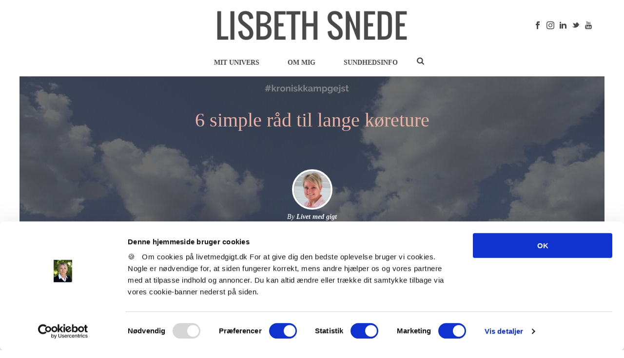

--- FILE ---
content_type: text/html; charset=UTF-8
request_url: https://livetmedgigt.dk/6-simple-raad-til-lange-koereture/
body_size: 14160
content:
<!DOCTYPE html><html lang="da-DK" ><head> <script data-cookieconsent="ignore">window.dataLayer = window.dataLayer || [];
	function gtag() {
		dataLayer.push(arguments);
	}
	gtag("consent", "default", {
		ad_user_data: "denied",
		ad_personalization: "denied",
		ad_storage: "denied",
		analytics_storage: "denied",
		functionality_storage: "denied",
		personalization_storage: "denied",
		security_storage: "granted",
		wait_for_update: 500,
	});
	gtag("set", "ads_data_redaction", true);</script> <script type="text/javascript"
		id="Cookiebot"
		src="https://consent.cookiebot.com/uc.js"
		data-cbid="180c83f7-3440-46d5-bbfc-54a68114ee58"
						data-culture="DA"
				data-blockingmode="auto"
	></script> <meta charset="UTF-8" /><meta name="viewport" content="width=device-width, initial-scale=1.0, minimum-scale=1.0, maximum-scale=1.0, user-scalable=0" /><meta http-equiv="X-UA-Compatible" content="IE=edge,chrome=1" /><meta name="format-detection" content="telephone=no"><script type="text/javascript">var ajaxurl = "https://livetmedgigt.dk/wp-admin/admin-ajax.php";</script><meta name='robots' content='index, follow, max-image-preview:large, max-snippet:-1, max-video-preview:-1' /><link media="all" href="https://livetmedgigt.dk/wp-content/cache/autoptimize/css/autoptimize_6e2d24a18b6f2fcd8ac8bbd779af50b2.css" rel="stylesheet"><title>6 simple råd til lange køreture - Blog om livet</title><meta name="description" content="Skal du på ferie eller ud og kører en længere tur i bil, bus eller tog? 6 gode råd til lange kørerture eller rejse med en kronisk sygdom" /><link rel="canonical" href="https://livetmedgigt.dk/6-simple-raad-til-lange-koereture/" /><meta property="og:locale" content="da_DK" /><meta property="og:type" content="article" /><meta property="og:title" content="6 simple råd til lange køreture - Blog om livet" /><meta property="og:description" content="Skal du på ferie eller ud og kører en længere tur i bil, bus eller tog? 6 gode råd til lange kørerture eller rejse med en kronisk sygdom" /><meta property="og:url" content="https://livetmedgigt.dk/6-simple-raad-til-lange-koereture/" /><meta property="og:site_name" content="Blog om livet" /><meta property="article:publisher" content="https://www.facebook.com/Livetmedgigt" /><meta property="article:author" content="https://www.facebook.com/Livetmedgigt/" /><meta property="article:published_time" content="2016-03-20T21:05:00+00:00" /><meta property="article:modified_time" content="2020-08-04T20:54:11+00:00" /><meta property="og:image" content="https://livetmedgigt.dk/wp-content/uploads/2016/02/banner-sponsoreret-livet-med-gigt.jpg" /><meta property="og:image:width" content="1200" /><meta property="og:image:height" content="400" /><meta property="og:image:type" content="image/jpeg" /><meta name="author" content="Livet med gigt" /><meta name="twitter:card" content="summary_large_image" /><meta name="twitter:creator" content="@LSnede" /><meta name="twitter:site" content="@lsnede" /><meta name="twitter:label1" content="Skrevet af" /><meta name="twitter:data1" content="Livet med gigt" /><meta name="twitter:label2" content="Estimeret læsetid" /><meta name="twitter:data2" content="3 minutter" /> <script type="application/ld+json" class="yoast-schema-graph">{"@context":"https://schema.org","@graph":[{"@type":"Article","@id":"https://livetmedgigt.dk/6-simple-raad-til-lange-koereture/#article","isPartOf":{"@id":"https://livetmedgigt.dk/6-simple-raad-til-lange-koereture/"},"author":{"name":"Livet med gigt","@id":"https://livetmedgigt.dk/#/schema/person/ad857903c449ece9fd5646f2c6bd0f43"},"headline":"6 simple råd til lange køreture","datePublished":"2016-03-20T21:05:00+00:00","dateModified":"2020-08-04T20:54:11+00:00","mainEntityOfPage":{"@id":"https://livetmedgigt.dk/6-simple-raad-til-lange-koereture/"},"wordCount":575,"commentCount":0,"publisher":{"@id":"https://livetmedgigt.dk/#organization"},"image":{"@id":"https://livetmedgigt.dk/6-simple-raad-til-lange-koereture/#primaryimage"},"thumbnailUrl":"https://livetmedgigt.dk/wp-content/uploads/2016/02/banner-sponsoreret-livet-med-gigt.jpg","keywords":["bækkenbunds stræk","Disse 6 simple ting","ekstra stræk","kørertur","løsner spændinger","øvelser til køreturen","ryggen","stræk kroppen"],"articleSection":["Life","Velvære og sundhed"],"inLanguage":"da-DK","potentialAction":[{"@type":"CommentAction","name":"Comment","target":["https://livetmedgigt.dk/6-simple-raad-til-lange-koereture/#respond"]}]},{"@type":"WebPage","@id":"https://livetmedgigt.dk/6-simple-raad-til-lange-koereture/","url":"https://livetmedgigt.dk/6-simple-raad-til-lange-koereture/","name":"6 simple råd til lange køreture - Blog om livet","isPartOf":{"@id":"https://livetmedgigt.dk/#website"},"primaryImageOfPage":{"@id":"https://livetmedgigt.dk/6-simple-raad-til-lange-koereture/#primaryimage"},"image":{"@id":"https://livetmedgigt.dk/6-simple-raad-til-lange-koereture/#primaryimage"},"thumbnailUrl":"https://livetmedgigt.dk/wp-content/uploads/2016/02/banner-sponsoreret-livet-med-gigt.jpg","datePublished":"2016-03-20T21:05:00+00:00","dateModified":"2020-08-04T20:54:11+00:00","description":"Skal du på ferie eller ud og kører en længere tur i bil, bus eller tog? 6 gode råd til lange kørerture eller rejse med en kronisk sygdom","breadcrumb":{"@id":"https://livetmedgigt.dk/6-simple-raad-til-lange-koereture/#breadcrumb"},"inLanguage":"da-DK","potentialAction":[{"@type":"ReadAction","target":["https://livetmedgigt.dk/6-simple-raad-til-lange-koereture/"]}]},{"@type":"ImageObject","inLanguage":"da-DK","@id":"https://livetmedgigt.dk/6-simple-raad-til-lange-koereture/#primaryimage","url":"https://livetmedgigt.dk/wp-content/uploads/2016/02/banner-sponsoreret-livet-med-gigt.jpg","contentUrl":"https://livetmedgigt.dk/wp-content/uploads/2016/02/banner-sponsoreret-livet-med-gigt.jpg","width":1200,"height":400},{"@type":"BreadcrumbList","@id":"https://livetmedgigt.dk/6-simple-raad-til-lange-koereture/#breadcrumb","itemListElement":[{"@type":"ListItem","position":1,"name":"Hjem","item":"https://livetmedgigt.dk/"},{"@type":"ListItem","position":2,"name":"Blog","item":"https://livetmedgigt.dk/blog/"},{"@type":"ListItem","position":3,"name":"bækkenbunds stræk","item":"https://livetmedgigt.dk/tag/baekkenbunds-straek/"},{"@type":"ListItem","position":4,"name":"6 simple råd til lange køreture"}]},{"@type":"WebSite","@id":"https://livetmedgigt.dk/#website","url":"https://livetmedgigt.dk/","name":"Blog om livet","description":"med en kronisk sygdom","publisher":{"@id":"https://livetmedgigt.dk/#organization"},"potentialAction":[{"@type":"SearchAction","target":{"@type":"EntryPoint","urlTemplate":"https://livetmedgigt.dk/?s={search_term_string}"},"query-input":"required name=search_term_string"}],"inLanguage":"da-DK"},{"@type":"Organization","@id":"https://livetmedgigt.dk/#organization","name":"Livet med Gigt","url":"https://livetmedgigt.dk/","logo":{"@type":"ImageObject","inLanguage":"da-DK","@id":"https://livetmedgigt.dk/#/schema/logo/image/","url":"","contentUrl":"","caption":"Livet med Gigt"},"image":{"@id":"https://livetmedgigt.dk/#/schema/logo/image/"},"sameAs":["https://www.facebook.com/Livetmedgigt","https://twitter.com/lsnede","https://www.instagram.com/livetmedgigt.dk/","https://www.linkedin.com/in/lisbeth-oxholm-snede-6702404a/","https://www.youtube.com/channel/UC86qZl-YlDV-O6_31K5-R7Q"]},{"@type":"Person","@id":"https://livetmedgigt.dk/#/schema/person/ad857903c449ece9fd5646f2c6bd0f43","name":"Livet med gigt","image":{"@type":"ImageObject","inLanguage":"da-DK","@id":"https://livetmedgigt.dk/#/schema/person/image/","url":"https://secure.gravatar.com/avatar/922bef5cc164aca8ddd387793e24cd42?s=96&d=blank&r=g","contentUrl":"https://secure.gravatar.com/avatar/922bef5cc164aca8ddd387793e24cd42?s=96&d=blank&r=g","caption":"Livet med gigt"},"description":"Et indblik i et liv med en kronisk sygdom og håndtere hverdagens udfordringer med en kronisk gigtsygdom - altid med et S M I L ♥","sameAs":["https://livetmedgigt.dk","https://www.facebook.com/Livetmedgigt/","https://www.instagram.com/lisbethsnede.dk/","https://twitter.com/LSnede"]}]}</script> <link rel='dns-prefetch' href='//www.googletagmanager.com' /><link rel="alternate" type="application/rss+xml" title="Blog om livet &raquo; Feed" href="https://livetmedgigt.dk/feed/" /><link rel="alternate" type="application/rss+xml" title="Blog om livet &raquo;-kommentar-feed" href="https://livetmedgigt.dk/comments/feed/" /><link rel="shortcut icon" href="https://livetmedgigt.dk/wp-content/uploads/2017/08/logo-helfarvet-00000.png"  /><link rel="alternate" type="application/rss+xml" title="Blog om livet &raquo; 6 simple råd til lange køreture-kommentar-feed" href="https://livetmedgigt.dk/6-simple-raad-til-lange-koereture/feed/" /> <script type="text/javascript">window.abb = {};php = {};window.PHP = {};PHP.ajax = "https://livetmedgigt.dk/wp-admin/admin-ajax.php";PHP.wp_p_id = "771";var mk_header_parallax, mk_banner_parallax, mk_page_parallax, mk_footer_parallax, mk_body_parallax;var mk_images_dir = "https://livetmedgigt.dk/wp-content/themes/jupiter/assets/images",mk_theme_js_path = "https://livetmedgigt.dk/wp-content/themes/jupiter/assets/js",mk_theme_dir = "https://livetmedgigt.dk/wp-content/themes/jupiter",mk_captcha_placeholder = "Enter Captcha",mk_captcha_invalid_txt = "Invalid. Try again.",mk_captcha_correct_txt = "Captcha correct.",mk_responsive_nav_width = 1120,mk_vertical_header_back = "Back",mk_vertical_header_anim = "1",mk_check_rtl = true,mk_grid_width = 1140,mk_ajax_search_option = "beside_nav",mk_preloader_bg_color = "#fff",mk_accent_color = "#ebb2a3",mk_go_to_top =  "true",mk_smooth_scroll =  "true",mk_show_background_video =  "true",mk_preloader_bar_color = "#ebb2a3",mk_preloader_logo = "";var mk_header_parallax = false,mk_banner_parallax = false,mk_footer_parallax = false,mk_body_parallax = false,mk_no_more_posts = "No More Posts",mk_typekit_id   = "",mk_google_fonts = [],mk_global_lazyload = true;</script> <link rel='stylesheet' id='theme-options-css' href='https://livetmedgigt.dk/wp-content/cache/autoptimize/css/autoptimize_single_aaa98b785edd1cc0d45877dd89365ce2.css?ver=1766345642' type='text/css' media='all' /> <script type="text/javascript" data-noptimize='' data-no-minify='' src="https://livetmedgigt.dk/wp-content/cache/autoptimize/js/autoptimize_single_bcf9be088a972a25eb7587b15a8f6c1f.js?ver=6.4.7" id="mk-webfontloader-js"></script> <script type="text/javascript" id="mk-webfontloader-js-after">WebFontConfig = {
	timeout: 2000
}

if ( mk_typekit_id.length > 0 ) {
	WebFontConfig.typekit = {
		id: mk_typekit_id
	}
}

if ( mk_google_fonts.length > 0 ) {
	WebFontConfig.google = {
		families:  mk_google_fonts
	}
}

if ( (mk_google_fonts.length > 0 || mk_typekit_id.length > 0) && navigator.userAgent.indexOf("Speed Insights") == -1) {
	WebFont.load( WebFontConfig );
}</script> <script type="text/javascript" src="https://livetmedgigt.dk/wp-includes/js/jquery/jquery.min.js?ver=3.7.1" id="jquery-core-js"></script>  <script type="text/javascript" src="https://www.googletagmanager.com/gtag/js?id=GT-NS92GQ9" id="google_gtagjs-js" async></script> <script type="text/javascript" id="google_gtagjs-js-after">window.dataLayer = window.dataLayer || [];function gtag(){dataLayer.push(arguments);}
gtag('set', 'linker', {"domains":["livetmedgigt.dk"]} );
gtag("js", new Date());
gtag("set", "developer_id.dZTNiMT", true);
gtag("config", "GT-NS92GQ9");</script>  <script></script><link rel="https://api.w.org/" href="https://livetmedgigt.dk/wp-json/" /><link rel="alternate" type="application/json" href="https://livetmedgigt.dk/wp-json/wp/v2/posts/771" /><link rel="EditURI" type="application/rsd+xml" title="RSD" href="https://livetmedgigt.dk/xmlrpc.php?rsd" /><meta name="generator" content="WordPress 6.4.7" /><link rel='shortlink' href='https://livetmedgigt.dk/?p=771' /><link rel="alternate" type="application/json+oembed" href="https://livetmedgigt.dk/wp-json/oembed/1.0/embed?url=https%3A%2F%2Flivetmedgigt.dk%2F6-simple-raad-til-lange-koereture%2F" /><link rel="alternate" type="text/xml+oembed" href="https://livetmedgigt.dk/wp-json/oembed/1.0/embed?url=https%3A%2F%2Flivetmedgigt.dk%2F6-simple-raad-til-lange-koereture%2F&#038;format=xml" /><meta name="generator" content="Site Kit by Google 1.122.0" /><meta itemprop="author" content="Livet med gigt" /><meta itemprop="datePublished" content="20. marts 2016" /><meta itemprop="dateModified" content="4. august 2020" /><meta itemprop="publisher" content="Blog om livet" /><script>var isTest = false;</script><meta name="generator" content="Powered by WPBakery Page Builder - drag and drop page builder for WordPress."/><link rel="icon" href="https://livetmedgigt.dk/wp-content/uploads/2015/11/cropped-ude-billede-LS--32x32.jpg" sizes="32x32" /><link rel="icon" href="https://livetmedgigt.dk/wp-content/uploads/2015/11/cropped-ude-billede-LS--192x192.jpg" sizes="192x192" /><link rel="apple-touch-icon" href="https://livetmedgigt.dk/wp-content/uploads/2015/11/cropped-ude-billede-LS--180x180.jpg" /><meta name="msapplication-TileImage" content="https://livetmedgigt.dk/wp-content/uploads/2015/11/cropped-ude-billede-LS--270x270.jpg" /><meta name="generator" content="Jupiter 6.10.6" /><noscript><style>.wpb_animate_when_almost_visible { opacity: 1; }</style></noscript></head><body class="post-template-default single single-post postid-771 single-format-standard mk-boxed-enabled wpb-js-composer js-comp-ver-7.5 vc_responsive" itemscope="itemscope" itemtype="https://schema.org/WebPage"  data-adminbar=""><div id="top-of-page"></div><div id="mk-boxed-layout"><div id="mk-theme-container" ><header data-height='100'
 data-sticky-height='55'
 data-responsive-height='100'
 data-transparent-skin=''
 data-header-style='2'
 data-sticky-style='fixed'
 data-sticky-offset='header' id="mk-header-1" class="mk-header header-style-2 header-align-center  toolbar-false menu-hover-5 sticky-style-fixed  full-header " role="banner" itemscope="itemscope" itemtype="https://schema.org/WPHeader" ><div class="mk-header-holder"><div class="mk-header-inner"><div class="mk-header-bg mk-background-stretch"></div><div class="add-header-height"><div class="mk-nav-responsive-link"><div class="mk-css-icon-menu"><div class="mk-css-icon-menu-line-1"></div><div class="mk-css-icon-menu-line-2"></div><div class="mk-css-icon-menu-line-3"></div></div></div><div class=" header-logo fit-logo-img add-header-height  "> <a href="https://livetmedgigt.dk/" title="Blog om livet"> <img class="mk-desktop-logo dark-logo "
 title="med en kronisk sygdom"
 alt="med en kronisk sygdom"
 src="https://livetmedgigt.dk/wp-content/uploads/2020/02/LOGO-1200x240-transparant-mørk.png" /> <img class="mk-desktop-logo light-logo "
 title="med en kronisk sygdom"
 alt="med en kronisk sygdom"
 src="https://livetmedgigt.dk/wp-content/uploads/2020/02/LOGO-1200x240-transparant-mørk.png" /> </a></div></div><div class="clearboth"></div><div class="mk-header-nav-container menu-hover-style-5" role="navigation" itemscope="itemscope" itemtype="https://schema.org/SiteNavigationElement" ><div class="mk-classic-nav-bg"></div><div class="mk-classic-menu-wrapper"><nav class="mk-main-navigation js-main-nav"><ul id="menu-hovedmenu" class="main-navigation-ul"><li id="menu-item-410" class="menu-item menu-item-type-post_type menu-item-object-page current_page_parent no-mega-menu"><a class="menu-item-link js-smooth-scroll"  href="https://livetmedgigt.dk/blog/">Mit Univers</a></li><li id="menu-item-8888" class="menu-item menu-item-type-post_type menu-item-object-page no-mega-menu"><a class="menu-item-link js-smooth-scroll"  href="https://livetmedgigt.dk/om-mig/">Om mig</a></li><li id="menu-item-9009" class="menu-item menu-item-type-post_type menu-item-object-page no-mega-menu"><a class="menu-item-link js-smooth-scroll"  href="https://livetmedgigt.dk/hvem-hvad-og-hvor/">Sundhedsinfo</a></li></ul></nav><div class="main-nav-side-search"> <a class="mk-search-trigger  mk-toggle-trigger" href="#"><i class="mk-svg-icon-wrapper"><svg  class="mk-svg-icon" data-name="mk-icon-search" data-cacheid="icon-6975145c37c83" style=" height:16px; width: 14.857142857143px; "  xmlns="http://www.w3.org/2000/svg" viewBox="0 0 1664 1792"><path d="M1152 832q0-185-131.5-316.5t-316.5-131.5-316.5 131.5-131.5 316.5 131.5 316.5 316.5 131.5 316.5-131.5 131.5-316.5zm512 832q0 52-38 90t-90 38q-54 0-90-38l-343-342q-179 124-399 124-143 0-273.5-55.5t-225-150-150-225-55.5-273.5 55.5-273.5 150-225 225-150 273.5-55.5 273.5 55.5 225 150 150 225 55.5 273.5q0 220-124 399l343 343q37 37 37 90z"/></svg></i></a><div id="mk-nav-search-wrapper" class="mk-box-to-trigger"><form method="get" id="mk-header-navside-searchform" action="https://livetmedgigt.dk/"> <input type="text" name="s" id="mk-ajax-search-input" autocomplete="off" /> <input type="hidden" id="security" name="security" value="dd3d12d06b" /><input type="hidden" name="_wp_http_referer" value="/6-simple-raad-til-lange-koereture/" /> <i class="nav-side-search-icon"><input type="submit" value=""/><svg  class="mk-svg-icon" data-name="mk-moon-search-3" data-cacheid="icon-6975145c37eee" style=" height:16px; width: 16px; "  xmlns="http://www.w3.org/2000/svg" viewBox="0 0 512 512"><path d="M496.131 435.698l-121.276-103.147c-12.537-11.283-25.945-16.463-36.776-15.963 28.628-33.534 45.921-77.039 45.921-124.588 0-106.039-85.961-192-192-192-106.038 0-192 85.961-192 192s85.961 192 192 192c47.549 0 91.054-17.293 124.588-45.922-.5 10.831 4.68 24.239 15.963 36.776l103.147 121.276c17.661 19.623 46.511 21.277 64.11 3.678s15.946-46.449-3.677-64.11zm-304.131-115.698c-70.692 0-128-57.308-128-128s57.308-128 128-128 128 57.308 128 128-57.307 128-128 128z"/></svg></i></form><ul id="mk-nav-search-result" class="ui-autocomplete"></ul></div></div></div></div><div class="mk-header-right"><div class="mk-header-social header-section"><ul><li><a class="facebook-hover " target="_blank" rel="noreferrer noopener" href="https://www.facebook.com/Livetmedgigt/"><svg  class="mk-svg-icon" data-name="mk-jupiter-icon-simple-facebook" data-cacheid="icon-6975145c3804e" style=" height:16px; width: 16px; "  xmlns="http://www.w3.org/2000/svg" viewBox="0 0 512 512"><path d="M192.191 92.743v60.485h-63.638v96.181h63.637v256.135h97.069v-256.135h84.168s6.674-51.322 9.885-96.508h-93.666v-42.921c0-8.807 11.565-20.661 23.01-20.661h71.791v-95.719h-83.57c-111.317 0-108.686 86.262-108.686 99.142z"/></svg></i></a></li><li><a class="instagram-hover " target="_blank" rel="noreferrer noopener" href="https://www.instagram.com/lisbethsnede.dk/"><svg  class="mk-svg-icon" data-name="mk-jupiter-icon-simple-instagram" data-cacheid="icon-6975145c38150" style=" height:16px; width: 16px; "  xmlns="http://www.w3.org/2000/svg" viewBox="0 0 81.2 81.2"><path d="M81,23.9c-0.2-4.3-0.9-7.3-1.9-9.9c-1-2.7-2.4-4.9-4.7-7.2c-2.3-2.3-4.5-3.6-7.2-4.7c-2.6-1-5.5-1.7-9.9-1.9 C53,0,51.6,0,40.6,0c-11,0-12.4,0-16.7,0.2c-4.3,0.2-7.3,0.9-9.9,1.9c-2.7,1-4.9,2.4-7.2,4.7C4.6,9.1,3.2,11.3,2.1,14 c-1,2.6-1.7,5.5-1.9,9.9C0,28.2,0,29.6,0,40.6c0,11,0,12.4,0.2,16.7c0.2,4.3,0.9,7.3,1.9,9.9c1,2.7,2.4,4.9,4.7,7.2 c2.3,2.3,4.5,3.6,7.2,4.7c2.6,1,5.5,1.7,9.9,1.9c4.3,0.2,5.7,0.2,16.7,0.2c11,0,12.4,0,16.7-0.2c4.3-0.2,7.3-0.9,9.9-1.9 c2.7-1,4.9-2.4,7.2-4.7c2.3-2.3,3.6-4.5,4.7-7.2c1-2.6,1.7-5.5,1.9-9.9c0.2-4.3,0.2-5.7,0.2-16.7C81.2,29.6,81.2,28.2,81,23.9z  M73.6,57c-0.2,4-0.8,6.1-1.4,7.5c-0.7,1.9-1.6,3.2-3,4.7c-1.4,1.4-2.8,2.3-4.7,3c-1.4,0.6-3.6,1.2-7.5,1.4 c-4.3,0.2-5.6,0.2-16.4,0.2c-10.8,0-12.1,0-16.4-0.2c-4-0.2-6.1-0.8-7.5-1.4c-1.9-0.7-3.2-1.6-4.7-3c-1.4-1.4-2.3-2.8-3-4.7 C8.4,63.1,7.7,61,7.6,57c-0.2-4.3-0.2-5.6-0.2-16.4c0-10.8,0-12.1,0.2-16.4c0.2-4,0.8-6.1,1.4-7.5c0.7-1.9,1.6-3.2,3-4.7 c1.4-1.4,2.8-2.3,4.7-3c1.4-0.6,3.6-1.2,7.5-1.4c4.3-0.2,5.6-0.2,16.4-0.2c10.8,0,12.1,0,16.4,0.2c4,0.2,6.1,0.8,7.5,1.4 c1.9,0.7,3.2,1.6,4.7,3c1.4,1.4,2.3,2.8,3,4.7c0.6,1.4,1.2,3.6,1.4,7.5c0.2,4.3,0.2,5.6,0.2,16.4C73.9,51.4,73.8,52.7,73.6,57z"/><path d="M40.6,19.8c-11.5,0-20.8,9.3-20.8,20.8c0,11.5,9.3,20.8,20.8,20.8c11.5,0,20.8-9.3,20.8-20.8 C61.4,29.1,52.1,19.8,40.6,19.8z M40.6,54.1c-7.5,0-13.5-6.1-13.5-13.5c0-7.5,6.1-13.5,13.5-13.5c7.5,0,13.5,6.1,13.5,13.5 C54.1,48.1,48.1,54.1,40.6,54.1z"/><circle cx="62.3" cy="18.9" r="4.9"/></svg></i></a></li><li><a class="linkedin-hover " target="_blank" rel="noreferrer noopener" href="https://www.linkedin.com/in/lisbeth-oxholm-snede-6702404a/"><svg  class="mk-svg-icon" data-name="mk-jupiter-icon-simple-linkedin" data-cacheid="icon-6975145c38237" style=" height:16px; width: 16px; "  xmlns="http://www.w3.org/2000/svg" viewBox="0 0 512 512"><path d="M80.111 25.6c-29.028 0-48.023 20.547-48.023 47.545 0 26.424 18.459 47.584 46.893 47.584h.573c29.601 0 47.999-21.16 47.999-47.584-.543-26.998-18.398-47.545-47.442-47.545zm-48.111 128h96v320.99h-96v-320.99zm323.631-7.822c-58.274 0-84.318 32.947-98.883 55.996v1.094h-.726c.211-.357.485-.713.726-1.094v-48.031h-96.748c1.477 31.819 0 320.847 0 320.847h96.748v-171.241c0-10.129.742-20.207 3.633-27.468 7.928-20.224 25.965-41.185 56.305-41.185 39.705 0 67.576 31.057 67.576 76.611v163.283h97.717v-176.313c0-104.053-54.123-152.499-126.347-152.499z"/></svg></i></a></li><li><a class="twitter-hover " target="_blank" rel="noreferrer noopener" href="https://twitter.com/LSnede"><svg  class="mk-svg-icon" data-name="mk-jupiter-icon-simple-twitter" data-cacheid="icon-6975145c38328" style=" height:16px; width: 16px; "  xmlns="http://www.w3.org/2000/svg" viewBox="0 0 512 512"><path d="M454.058 213.822c28.724-2.382 48.193-15.423 55.683-33.132-10.365 6.373-42.524 13.301-60.269 6.681-.877-4.162-1.835-8.132-2.792-11.706-13.527-49.679-59.846-89.698-108.382-84.865 3.916-1.589 7.914-3.053 11.885-4.388 5.325-1.923 36.678-7.003 31.749-18.079-4.176-9.728-42.471 7.352-49.672 9.597 9.501-3.581 25.26-9.735 26.93-20.667-14.569 1.991-28.901 8.885-39.937 18.908 3.998-4.293 7.01-9.536 7.666-15.171-38.91 24.85-61.624 74.932-80.025 123.523-14.438-13.972-27.239-25.008-38.712-31.114-32.209-17.285-70.722-35.303-131.156-57.736-1.862 19.996 9.899 46.591 43.723 64.273-7.325-.986-20.736 1.219-31.462 3.773 4.382 22.912 18.627 41.805 57.251 50.918-17.642 1.163-26.767 5.182-35.036 13.841 8.043 15.923 27.656 34.709 62.931 30.82-39.225 16.935-15.998 48.234 15.93 43.565-54.444 56.244-140.294 52.123-189.596 5.08 128.712 175.385 408.493 103.724 450.21-65.225 31.23.261 49.605-10.823 60.994-23.05-17.99 3.053-44.072-.095-57.914-5.846z"/></svg></i></a></li><li><a class="youtube-hover " target="_blank" rel="noreferrer noopener" href="https://www.youtube.com/watch?v=szrjGSb6sKM"><svg  class="mk-svg-icon" data-name="mk-jupiter-icon-simple-youtube" data-cacheid="icon-6975145c383ee" style=" height:16px; width: 16px; "  xmlns="http://www.w3.org/2000/svg" viewBox="0 0 512 512"><path d="M146.112 194.063h31.18l.036-107.855 36.879-92.4h-34.136l-19.588 68.63-19.881-68.82h-33.762l39.219 92.627zm257.78 157.717c0-7.255-5.968-13.18-13.282-13.18h-1.769c-7.285 0-13.253 5.925-13.253 13.18l-.118 16.326h28.103l.32-16.326zm-192.18-214.16c0 12.324.594 21.577 1.851 27.736 1.236 6.151 3.284 11.439 6.202 15.755 2.897 4.323 6.948 7.599 12.2 9.75 5.237 2.187 11.578 3.218 19.119 3.218 6.744 0 12.727-1.236 17.95-3.76 5.164-2.508 9.42-6.443 12.726-11.695 3.335-5.325 5.514-10.986 6.51-17.094 1.009-6.093 1.536-15.688 1.536-28.738v-35.562c0-10.306-.557-17.956-1.654-23.025-1.082-5.002-3.115-9.889-6.113-14.643-2.956-4.74-7.198-8.587-12.698-11.534-5.471-2.948-12.04-4.448-19.682-4.448-9.099 0-16.574 2.312-22.418 6.92-5.865 4.587-9.918 10.679-12.156 18.25-2.231 7.599-3.373 18.138-3.373 31.64v37.23zm25.9-56.232c0-7.951 5.932-14.453 13.151-14.453 7.227 0 13.107 6.502 13.107 14.453v74.861c0 7.965-5.88 14.475-13.107 14.475-7.219 0-13.151-6.51-13.151-14.475v-74.861zm60.562 251.726c-7.139 0-12.976 4.798-12.976 10.664v79.374c0 5.866 5.836 10.635 12.976 10.635 7.137 0 12.99-4.769 12.99-10.635v-79.374c0-5.866-5.851-10.664-12.99-10.664zm13.75-153.306c1.536 3.73 3.921 6.743 7.139 9.018 3.188 2.238 7.269 3.372 12.142 3.372 4.286 0 8.06-1.156 11.366-3.54 3.291-2.377 6.072-5.917 8.323-10.649l-.557 11.644h33.06v-140.623h-26.039v109.443c0 5.931-4.871 10.773-10.839 10.773-5.94 0-10.825-4.842-10.825-10.773v-109.443h-27.193v94.844c0 12.083.219 20.135.584 24.224.381 4.053 1.317 7.951 2.838 11.711zm87.595 43.066h-287.031c-38.406 0-69.814 29.652-69.814 65.857v150.994c0 36.221 31.407 65.858 69.814 65.858h287.031c38.385 0 69.808-29.637 69.808-65.858v-150.994c0-36.205-31.422-65.857-69.808-65.857zm-297.577 233.236v-159.494l-29.609-.087v-23.172l94.857.161v23.551h-35.591l.023 159.041h-29.68zm136.35-.029l-23.829-.031.066-17.553c-6.407 13.751-31.977 24.824-45.333 15.185-7.154-5.135-6.898-14.13-7.63-21.856-.387-4.373-.065-13.999-.101-26.902l-.088-84.17h29.512l.117 85.531c0 11.659-.629 18.461.081 20.714 4.243 12.858 15.09 5.881 17.496-.717.775-2.164.029-8.308.029-20.596v-84.932h29.681v135.327zm44.215-12.801l-2.223 11.294-24.372.365.147-181.406 29.636-.06-.103 52.575c27.356-21.81 47.512-5.661 47.542 21.269l.06 70.714c.043 34.244-19.544 53.817-50.688 25.248zm68.578-34.537v-42.129c0-12.656 1.242-22.617 3.774-29.901 2.5-7.285 6.817-12.713 12.447-16.764 17.978-12.96 53.526-8.938 57.169 16.399 1.156 8.017 1.536 22.015 1.536 36.031v19.163h-50.952v32.635c0 6.656 5.486 12.053 12.173 12.053h4.358c6.657 0 12.144-5.397 12.144-12.053v-12.404c.014-1.098.043-2.106.058-2.999l22.25-.117c10.151 60.269-74.956 70.173-74.956.088z"/></svg></i></a></li></ul><div class="clearboth"></div></div></div><div class="mk-responsive-wrap"><nav class="menu-hovedmenu-container"><ul id="menu-hovedmenu-1" class="mk-responsive-nav"><li id="responsive-menu-item-410" class="menu-item menu-item-type-post_type menu-item-object-page current_page_parent"><a class="menu-item-link js-smooth-scroll"  href="https://livetmedgigt.dk/blog/">Mit Univers</a></li><li id="responsive-menu-item-8888" class="menu-item menu-item-type-post_type menu-item-object-page"><a class="menu-item-link js-smooth-scroll"  href="https://livetmedgigt.dk/om-mig/">Om mig</a></li><li id="responsive-menu-item-9009" class="menu-item menu-item-type-post_type menu-item-object-page"><a class="menu-item-link js-smooth-scroll"  href="https://livetmedgigt.dk/hvem-hvad-og-hvor/">Sundhedsinfo</a></li></ul></nav><form class="responsive-searchform" method="get" action="https://livetmedgigt.dk/"> <input type="text" class="text-input" value="" name="s" id="s" placeholder="Search.." /> <i><input value="" type="submit" /><svg  class="mk-svg-icon" data-name="mk-icon-search" data-cacheid="icon-6975145c389d5" xmlns="http://www.w3.org/2000/svg" viewBox="0 0 1664 1792"><path d="M1152 832q0-185-131.5-316.5t-316.5-131.5-316.5 131.5-131.5 316.5 131.5 316.5 316.5 131.5 316.5-131.5 131.5-316.5zm512 832q0 52-38 90t-90 38q-54 0-90-38l-343-342q-179 124-399 124-143 0-273.5-55.5t-225-150-150-225-55.5-273.5 55.5-273.5 150-225 225-150 273.5-55.5 273.5 55.5 225 150 150 225 55.5 273.5q0 220-124 399l343 343q37 37 37 90z"/></svg></i></form></div></div></div><div class="mk-header-padding-wrapper"></div></header><div class="mk-blog-hero center-y bold-style js-el" style="background-image:url(https://livetmedgigt.dk/wp-content/uploads/2016/02/banner-sponsoreret-livet-med-gigt.jpg);height:400px" ><div class="content-holder"><h1 class="the-title"> 6 simple råd til lange køreture</h1><div class="mk-author-avatar"> <img alt='' src='https://secure.gravatar.com/avatar/922bef5cc164aca8ddd387793e24cd42?s=75&#038;d=blank&#038;r=g' srcset='https://secure.gravatar.com/avatar/922bef5cc164aca8ddd387793e24cd42?s=150&#038;d=blank&#038;r=g 2x' class='avatar avatar-75 photo' height='75' width='75' loading='lazy' decoding='async'/></div><div class="mk-author-name"> By <a class="mk-author-name" href="https://livetmedgigt.dk/author/lisbeth-oxholm-snede/"> Livet med gigt </a></div> <time class="mk-publish-date" datetime="2016-03-20"> <a href="https://livetmedgigt.dk/2016/03/">20. marts 2016</a> </time></div></div><div id="theme-page" class="master-holder blog-post-type-image blog-style-bold clearfix" itemscope="itemscope" itemtype="https://schema.org/Blog" ><div class="master-holder-bg-holder"><div id="theme-page-bg" class="master-holder-bg js-el"  ></div></div><div class="mk-main-wrapper-holder"><div id="mk-page-id-771" class="theme-page-wrapper mk-main-wrapper mk-grid full-layout false"><div class="theme-content false" itemprop="mainEntityOfPage"><article id="771" class="mk-blog-single post-771 post type-post status-publish format-standard has-post-thumbnail hentry category-life category-velvaere-og-sundhed tag-baekkenbunds-straek tag-disse-6-simple-ting tag-ekstra-straek tag-koerertur tag-loesner-spaendinger tag-oevelser-til-koereturen tag-ryggen tag-straek-kroppen" itemscope="itemscope" itemprop="blogPost" itemtype="http://schema.org/BlogPosting" ><div class="clearboth"></div><div class="mk-single-content clearfix" itemprop="mainEntityOfPage"><p>Jeg ved hvor svært det er at tage på køreturer og ikke synde lidt. Her er et billede af mine snaks på en af vores mange køretur &#8211; også er der mange flere af slagsen i køletaskerne i bagagerummet.</p><div class="wp-block-image wp-image-1317"><figure class="aligncenter is-resized"><img decoding="async" src="http://cdn.bloggersdelight.dk/wp-content/blogs.dir/110843/files/2016/03/IMG_6115-190x190.jpg" alt="Kørerturs mad uden salt og sukker, livet med gigt, Lisbeth Snede " class="wp-image-1317" width="200" height="200"/></figure></div><p>Banan, Marcipanbrød, ristede mandler, kiks og gulerødder &#8211; det er et lille udkast af hvad jeg har med på køreturen.</p><h4 class="wp-block-heading">Disse 6 simple ting gør, at jeg kan holde en biltur ud i længere tid !</h4><p>* Ud og stræk kroppen, hver gang der stoppes ( har du børn, send dem ud og løbe rundt om evt. Tankstationen, jeg går selv med min hund)<br>* Sørg for at din kost er let omgængelig, ikke junkfood m.m ( sukker og salt er dårligt for kroppen)<br>* Spis frugt og grønt<br>* Drik masser af vand<br>* Lave stræk øvelser på næsten hver stop ( se længere nede &#8211; billeder og beskrivelser af øvelserne )<br>* Få sovet, når du ikke kører</p><h4 class="wp-block-heading">Stræk øvelserne:</h4><p>Bækkenbunds stræk – sæt et ben op af et bord, væg, hegn eller lign. og bøj ind og stræk ud et minuts tid, inden du skifter.</p><p>Du kan mærke når strækket løsner op.</p><div class="wp-block-image"><figure class="aligncenter"><img decoding="async" src="http://cdn.bloggersdelight.dk/wp-content/blogs.dir/110843/files/2016/03/12873410_10154020779806306_576596661_o-190x190.jpg" alt="Bækkenbunds stræk " class="wp-image-1325"/></figure></div><p>Sæt dig op af en mur i 45 grader og læg den ene fod over på modsat knæ, og stræk ballen.</p><p>Igen trækker du ballen til du mærker det løsner sig ( gør det for ondt, gentag øvelsen i kortere tid afgangen)</p><hr class="wp-block-separator"/><h4 class="wp-block-heading">Siddende øvelser</h4><p>Sæt dig på en bænk (normalt) og bøj dine albuer over brystet og roterer din overkrop ( kom så langt om du kan) det strækker ryggen og løsner spændinger.</p><div class="wp-block-image"><figure class="aligncenter"><img decoding="async" src="http://cdn.bloggersdelight.dk/wp-content/blogs.dir/110843/files/2016/03/12067138_10154020796131306_1756732922_n-190x190.jpg" alt="siddende og vrid i ryg " class="wp-image-1333"/></figure></div><div class="wp-block-image"><figure class="aligncenter"><img decoding="async" src="http://cdn.bloggersdelight.dk/wp-content/blogs.dir/110843/files/2016/03/12380416_10154020796221306_818104535_n-190x190.jpg" alt="Siddende " class="wp-image-1334"/></figure></div><hr class="wp-block-separator"/><h4 class="wp-block-heading">Liggende øvelser</h4><p>Er vejret til det og det kan lade sige gøre, så læg et tæppe på græsset og læg dig på ryggen med bøjet ben og armene stræk ud til begge sider vandret . Bevæg de bøjet ben fra side til side uden, at lænden slipper tæppet. Er du meget ”stiv” i kroppen, så kryds dine lår ( ligesom du gør siddende) og vip dine kræ fra side til side ( kan du, må de gerne rører jorden)</p><div class="wp-block-image"><figure class="aligncenter"><img decoding="async" src="http://cdn.bloggersdelight.dk/wp-content/blogs.dir/110843/files/2016/03/12674697_10154020779586306_1873446320_o-190x190.jpg" alt="Liggende på ryg" class="wp-image-1328"/></figure></div><div class="wp-block-image"><figure class="aligncenter"><img decoding="async" src="http://cdn.bloggersdelight.dk/wp-content/blogs.dir/110843/files/2016/03/12516847_10154020779421306_1000111420_o-190x190.jpg" alt="Ryg m.kryds" class="wp-image-1329"/></figure></div><div class="wp-block-image"><figure class="aligncenter"><img decoding="async" src="http://cdn.bloggersdelight.dk/wp-content/blogs.dir/110843/files/2016/03/12873412_10154020779121306_1078406348_o-190x190.jpg" alt="Ryg med vrid " class="wp-image-1331"/></figure></div><hr class="wp-block-separator"/><p>Disse råd, jeg selv bruger på hver længere kørertur vi har været og tager på.  Jeg har fundet ud af, at jeg er ikke nær så udkørt de følgende dage, som jeg ellers ville have været.</p><p>Jeg laver altid mine øvelser de næste to dage inden jeg skal i seng, for så har jeg fået trukket kroppen godt ud og sørget for at jeg er klar til en ordentlig nat og feriedage efterfølgende.</p><p>Du kan læse meget mere i min e-bog, hvor jeg fortæller mere detaljeret omkring det at rejse når kroppen bøvler + en lille fix huskeliste bagerst i bogen.</p><div class="wp-block-buttons aligncenter is-layout-flex wp-block-buttons-is-layout-flex"><div class="wp-block-button"><a class="wp-block-button__link has-background" href="https://lisbethsnede.dk/produkt/rejse-med-en-kronisk-sygdom-i-rygsaekken/" style="background-color:#ebb2a3" target="_blank" rel="noreferrer noopener">Rejse med en kronisk sygdom </a></div></div><p>Solen skinner hos mig i dag og jeg glæder mig til en tur med hunden ud i naturen.</p><p>Med ønsket om en skøn dag fra mig til dig og husk du er mere end velkommen til at kommentere, dele eller like, det jeg lavet og aldrig et krav.&nbsp;</p><p>-og tak fordi at du læser med!</p><figure class="wp-block-image size-large"><img decoding="async" width="299" height="135" src="https://livetmedgigt.dk/wp-content/uploads/2018/07/skrmbillede-2018-07-15-kl.-18.18.54.png" alt="Hilsen-blog-livet-med-gigt-lisbeth" class="wp-image-6372"/></figure><div style="height:100px" aria-hidden="true" class="wp-block-spacer"></div></div><div class="single-post-tags"> <a href="https://livetmedgigt.dk/tag/baekkenbunds-straek/" rel="tag">bækkenbunds stræk</a> <a href="https://livetmedgigt.dk/tag/disse-6-simple-ting/" rel="tag">Disse 6 simple ting</a> <a href="https://livetmedgigt.dk/tag/ekstra-straek/" rel="tag">ekstra stræk</a> <a href="https://livetmedgigt.dk/tag/koerertur/" rel="tag">kørertur</a> <a href="https://livetmedgigt.dk/tag/loesner-spaendinger/" rel="tag">løsner spændinger</a> <a href="https://livetmedgigt.dk/tag/oevelser-til-koereturen/" rel="tag">øvelser til køreturen</a> <a href="https://livetmedgigt.dk/tag/ryggen/" rel="tag">ryggen</a> <a href="https://livetmedgigt.dk/tag/straek-kroppen/" rel="tag">stræk kroppen</a></div><div class="mk-post-meta-structured-data" style="display:none;visibility:hidden;"><span itemprop="headline">6 simple råd til lange køreture</span><span itemprop="datePublished">2016-03-20</span><span itemprop="dateModified">2020-08-04</span><span itemprop="publisher" itemscope itemtype="https://schema.org/Organization"><span itemprop="logo" itemscope itemtype="https://schema.org/ImageObject"><span itemprop="url">https://livetmedgigt.dk/wp-content/uploads/2020/02/LOGO-1200x240-transparant-mørk.png</span></span><span itemprop="name">Blog om livet</span></span><span itemprop="image" itemscope itemtype="https://schema.org/ImageObject"><span itemprop="contentUrl url">https://livetmedgigt.dk/wp-content/uploads/2016/02/banner-sponsoreret-livet-med-gigt.jpg</span><span  itemprop="width">200px</span><span itemprop="height">200px</span></span></div><div class="mk-social-share"><ul><li><a class="mk-blog-print" onClick="window.print()" href="#" title="Print"><img src="https://livetmedgigt.dk/wp-content/themes/jupiter/assets/images/social-icons/print.svg" alt="print page" /></a></li><li><a href="https://livetmedgigt.dk/6-simple-raad-til-lange-koereture/#comments" class="blog-bold-comment"><img src="https://livetmedgigt.dk/wp-content/themes/jupiter/assets/images/social-icons/comment.svg" alt="comments" /></a></li><li><a class="facebook-share" data-title="6 simple råd til lange køreture" data-url="https://livetmedgigt.dk/6-simple-raad-til-lange-koereture/" href="#"><img src="https://livetmedgigt.dk/wp-content/themes/jupiter/assets/images/social-icons/facebook.svg" alt="facebook icon" /></a></li><li><a class="twitter-share" data-title="6 simple råd til lange køreture" data-url="https://livetmedgigt.dk/6-simple-raad-til-lange-koereture/" href="#"><img src="https://livetmedgigt.dk/wp-content/themes/jupiter/assets/images/social-icons/twitter.svg" alt="twitter icon" /></a></li></ul><div class="clearboth"></div></div><div class="mk-about-author-wrapper"><div class="mk-about-author-meta" itemprop="author" itemscope="itemscope" itemtype="https://schema.org/Person" ><div class="about-author-title">About</div> <a class="about-author-name" href="https://livetmedgigt.dk/author/lisbeth-oxholm-snede/" itemprop="url" ><span itemprop="name" >Livet med gigt</span></a><div class="about-author-desc">Et indblik i et liv med en kronisk sygdom og håndtere hverdagens udfordringer med en kronisk gigtsygdom - altid med et S M I L ♥</div><ul class="about-author-social"><li><a class="twitter-icon" title="Follow me on Twitter" href="http://LSnede" target="_blank"><svg  class="mk-svg-icon" data-name="mk-moon-twitter" data-cacheid="icon-6975145c3a152" xmlns="http://www.w3.org/2000/svg" viewBox="0 0 512 512"><path d="M512 97.209c-18.838 8.354-39.082 14.001-60.33 16.54 21.686-13 38.343-33.585 46.186-58.115-20.298 12.039-42.778 20.78-66.705 25.49-19.16-20.415-46.461-33.17-76.673-33.17-58.011 0-105.044 47.029-105.044 105.039 0 8.233.929 16.25 2.72 23.939-87.3-4.382-164.701-46.2-216.509-109.753-9.042 15.514-14.223 33.558-14.223 52.809 0 36.444 18.544 68.596 46.73 87.433-17.219-.546-33.416-5.271-47.577-13.139-.01.438-.01.878-.01 1.321 0 50.894 36.209 93.348 84.261 103-8.813 2.4-18.094 3.686-27.674 3.686-6.769 0-13.349-.66-19.764-1.886 13.368 41.73 52.16 72.103 98.126 72.948-35.95 28.175-81.243 44.967-130.458 44.967-8.479 0-16.84-.497-25.058-1.47 46.486 29.805 101.701 47.197 161.021 47.197 193.211 0 298.868-160.062 298.868-298.872 0-4.554-.103-9.084-.305-13.59 20.528-14.81 38.336-33.31 52.418-54.374z"/></svg></a></li><li><a class="email-icon" title="Get in touch with me via email" href="mailto:hej@lisbethsnede.dk" target="_blank"><svg  class="mk-svg-icon" data-name="mk-moon-envelop" data-cacheid="icon-6975145c3a2e3" xmlns="http://www.w3.org/2000/svg" viewBox="0 0 512 512"><path d="M480 64h-448c-17.6 0-32 14.4-32 32v320c0 17.6 14.4 32 32 32h448c17.6 0 32-14.4 32-32v-320c0-17.6-14.4-32-32-32zm-32 64v23l-192 113.143-192-113.143v-23h384zm-384 256v-177.286l192 113.143 192-113.143v177.286h-384z"/></svg></a></li><li><a class="facebook-icon" title="Follow me on Facebook" href="https://www.facebook.com/Livetmedgigt/" target="_blank"><svg  class="mk-svg-icon" data-name="mk-moon-facebook" data-cacheid="icon-6975145c3a43e" xmlns="http://www.w3.org/2000/svg" viewBox="0 0 512 512"><path d="M287.935 512h-95.935v-256h-64v-88.225l64-.029-.104-51.976c0-71.976 19.517-115.77 104.299-115.77h70.588v88.242h-44.115c-33.016 0-34.603 12.328-34.603 35.342l-.131 44.162h79.345l-9.352 88.225-69.927.029-.065 256z"/></svg></a></li></ul></div><div class="clearboth"></div></div><section id="comments"><div id="respond" class="comment-respond"><h3 id="reply-title" class="comment-reply-title"><div class="respond-heading">Leave a Comment</div></h3><form action="https://livetmedgigt.dk/wp-comments-post.php" method="post" id="commentform" class="comment-form"><div class="comment-textarea"><textarea placeholder="LEAVE YOUR COMMENT" class="textarea" name="comment" rows="8" id="comment" tabindex="220" required="required"></textarea></div><div class="comment-form-name comment-form-row"><input type="text" name="author" value="" class="text_input" id="author" tabindex="220" placeholder="Name *" required='required' maxlength="245" /></div><div class="comment-form-email comment-form-row"><input type="email" name="email" class="text_input" id="email" tabindex="221" placeholder="Email *" value="" required='required' maxlength="100" /></div><div class="comment-form-website comment-form-row"><input type="url" name="url" class="text_input" id="url" tabindex="222" placeholder="Website" value="" maxlength="200" /></div><div class="comment-form-cookies-consent"><input id="wp-comment-cookies-consent" tabindex="223" name="wp-comment-cookies-consent" type="checkbox" value="yes" /><label for="wp-comment-cookies-consent">Save my name, email, and website in this browser for the next time I comment.</label></div><p class="form-submit"><input name="submit" type="submit" id="submit" class="submit" value="POST COMMENT" /> <input type='hidden' name='comment_post_ID' value='771' id='comment_post_ID' /> <input type='hidden' name='comment_parent' id='comment_parent' value='0' /></p><p style="display: none;"><input type="hidden" id="akismet_comment_nonce" name="akismet_comment_nonce" value="d9218f7e45" /></p><p style="display: none !important;" class="akismet-fields-container" data-prefix="ak_"><label>&#916;<textarea name="ak_hp_textarea" cols="45" rows="8" maxlength="100"></textarea></label><input type="hidden" id="ak_js_1" name="ak_js" value="134"/><script>document.getElementById( "ak_js_1" ).setAttribute( "value", ( new Date() ).getTime() );</script></p></form></div></section></article><div class="clearboth"></div></div><div class="clearboth"></div></div></div></div><section id="mk-footer-unfold-spacer"></section><section id="mk-footer" class=" disable-on-mobile" role="contentinfo" itemscope="itemscope" itemtype="https://schema.org/WPFooter" ><div class="footer-wrapper fullwidth-footer"><div class="mk-padding-wrapper"><div class="mk-col-1-2"><section id="text-11" class="widget widget_text"><div class="textwidget"><p>Læs mere om <a href="https://lisbethsnede.dk/cookie-og-privatpoltik-betingelser-vilkar/" target="_blank" rel="noopener">Cookie- og Privatlivspolitik </a><br /> Du er altid velkommen til til at kontakte mig for spørgsmål 🌸</p></div></section></div><div class="mk-col-1-2"><section id="text-12" class="widget widget_text"><div class="textwidget"><p><em>Brug af billeder:</em>  De billeder du ser her på min hjemmeside, må<strong> ikke</strong> bruges til kommeciel brug, så som sociale medier, m.m. Overtrædelse vil medføre et erstatningskrav på 50.000 kr. med øjeblikkelig fjerning.</p></div></section></div><div class="clearboth"></div></div></div><div id="sub-footer"><div class=" fullwidth-footer"> <span class="mk-footer-copyright">2010 - 2024 Copyright ©  |  Livet med gigt v/Lisbeth Snede |  Alle rettigheder forbeholdes </span></div><div class="clearboth"></div></div></section></div></div><div class="bottom-corner-btns js-bottom-corner-btns"> <a href="#top-of-page" class="mk-go-top  js-smooth-scroll js-bottom-corner-btn js-bottom-corner-btn--back"> <svg  class="mk-svg-icon" data-name="mk-icon-chevron-up" data-cacheid="icon-6975145c3b35f" style=" height:16px; width: 16px; "  xmlns="http://www.w3.org/2000/svg" viewBox="0 0 1792 1792"><path d="M1683 1331l-166 165q-19 19-45 19t-45-19l-531-531-531 531q-19 19-45 19t-45-19l-166-165q-19-19-19-45.5t19-45.5l742-741q19-19 45-19t45 19l742 741q19 19 19 45.5t-19 45.5z"/></svg></a></div> <script type="text/javascript">php = {
        hasAdminbar: false,
        json: (null != null) ? null : "",
        jsPath: 'https://livetmedgigt.dk/wp-content/themes/jupiter/assets/js'
      };</script> <script type="text/javascript" id="jupiter-donut-shortcodes-js-extra">var jupiterDonutVars = {"themeDir":"https:\/\/livetmedgigt.dk\/wp-content\/themes\/jupiter","assetsUrl":"https:\/\/livetmedgigt.dk\/wp-content\/plugins\/jupiter-donut\/assets","gridWidth":"1140","ajaxUrl":"https:\/\/livetmedgigt.dk\/wp-admin\/admin-ajax.php","nonce":"e5846336e4"};</script> <script></script><script type="text/javascript">window.get = {};	window.get.captcha = function(enteredCaptcha) {
                  return jQuery.get(ajaxurl, { action : "mk_validate_captcha_input", captcha: enteredCaptcha });
              	};</script> <script defer src="https://livetmedgigt.dk/wp-content/cache/autoptimize/js/autoptimize_970fa044c9b96e61c95dec6fcfd0c8fa.js"></script></body></html>